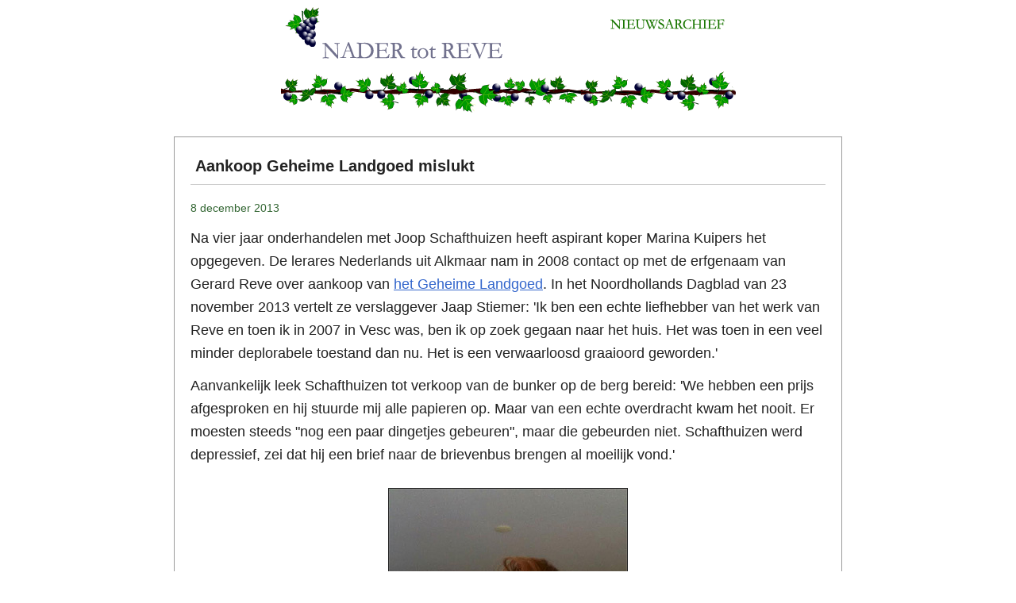

--- FILE ---
content_type: text/html; charset=UTF-8
request_url: https://www.nadertotreve.nl/nieuws2013/12-08-01.php
body_size: 2071
content:
<!DOCTYPE html>
<html lang="en">
  <head>
<title>Aankoop Geheime Landgoed mislukt || Nader tot Reve</title>
<meta name="description" content="Nader tot Reve: Nieuws en informatie over Gerard Reve," />
<meta name="keywords" content="Reve, Gerard Reve" />
<meta name="robots" content="index,follow" />
<meta name="Domain" content="nadertotreve.nl" />
<meta charset="utf-8">
<meta name="Copyright" content="Copyright 2013, Stichting Het Gezonde Leven, all rights reserved." />
<meta name="Author" content="Peter Smeets, Stichting Het Gezonde Leven" />

<link rel="stylesheet" href="../stijlen/reve.css" type="text/css" />
<link rel="stylesheet" type="text/css" href="//fonts.googleapis.com/css?family=Open+Sans" />
   <!--[if IE]>
   <script src="http://html5shim.googlecode.com/svn/trunk/html5.js"></script>
   <![endif]-->
 </head>
 <body>

<div align="center">

<img src="/pm/titel_nieuwsarchief.gif" width="570" height="80" alt="Nader tot Reve: Nieuwsarchief" usemap="#titel" class="nav" />
<map name="titel" id="titel">
<area coords="2,4,290,83" alt="Naar de homepage van Nader tot Reve" href="/index.html" />
</map>
<br /><img src="/pm/tak573.gif" width="573" height="54" alt="tak" class="nav" />
<div class="txtblokkl">

<div class="kop15">Aankoop Geheime Landgoed mislukt</div>
<div class="datum">8 december 2013</div>

<div class="al">Na vier jaar onderhandelen met Joop Schafthuizen heeft aspirant koper Marina Kuipers het opgegeven. De lerares Nederlands uit Alkmaar nam in 2008 contact op met de erfgenaam van Gerard Reve over aankoop van <a class="link3" href="/nieuws2013/10-02-01.php">het Geheime Landgoed</a>. In het Noordhollands Dagblad van 23 november 2013 vertelt ze verslaggever Jaap Stiemer: 'Ik ben een echte liefhebber van het werk van Reve en toen ik in 2007 in Vesc was, ben ik op zoek gegaan naar het huis. Het was toen in een veel minder deplorabele toestand dan nu. Het is een verwaarloosd graaioord geworden.'</div>

<div class="al">Aanvankelijk leek Schafthuizen tot verkoop van de bunker op de berg bereid: 'We hebben een prijs afgesproken en hij stuurde mij alle papieren op. Maar van een echte overdracht kwam het nooit. Er moesten steeds "nog een paar dingetjes gebeuren", maar die gebeurden niet. Schafthuizen werd depressief, zei dat hij een brief naar de brievenbus brengen al moeilijk vond.'</div>

<div class="foto"><img src="/pl/marina-kuipers-aspirant-landgoed-koper.jpg" width="300" alt="" vspace="15" border="0"  /></div>
<div class="fotoTxt">Marina Kuipers</div>

<div class="al">De overeengekomen prijs van 25.000 euro werd in de telefonische onderhandelingen bovendien opnieuw ter discussie gesteld. Eigenlijk wilde Schafthuizen er bij nader inzien 40.000 euro voor hebben. Wie ter plekke het vervallen perceel nu ziet zou een vierde van dat bedrag wellicht al aan de hoge kant vinden.</div>

<div class="al">Na eindeloos soubatten denkt Kuipers nu 'laat maar'. Als journalist Stiemer zelf belt met Schafthuizen zegt deze dat hij met heel andere dingen bezig is: 'En dat werd wel eens tijd ook'. De idee om van het Geheime Landgoed een serene gedenkplaats voor Reve te maken doet hem in woede ontsteken: 'Uitgesloten! Het is d&aacute;t geouwehoer.. Uitgesloten!' En hij verbreekt de verbinding. Tegen Kuipers had hij zich eerder laten ontvallen: 'Ik heb het liefst dat het Geheime Landgoed in de grond zakt en verdwijnt'.</div>



<div class="bron">Tekst: Bert Boelaars</div>

</div>

<table border="0" cellpadding="0" cellspacing="0" class="navtabelsub">
<tr>
	<td><img src="/pm/tak573.gif" width="573" height="54" alt="tak" class="nav" /></td>
</tr><tr>
	<td align="left" class="visolie"><a class="nav3" href="/index.html">home</a> | <a class="nav3" href="/nieuwsarchief.php">nieuwsarchief</a> | <a class="nav3" href="/bibliotheek.html">bibliotheek</a> | <a class="nav3" href="/colofon.php">colofon</a></td>
</tr><tr>
	<td align="left"><span class="nav3">&copy; teksten en foto's: <a href="/colofon.php">Peter Smeets</a>, tenzij anders vermeld.</span></td>
</tr>
</table></div>
<!-- Global site tag (gtag.js) - Google Analytics -->
<script async src="https://www.googletagmanager.com/gtag/js?id=UA-171653-6"></script>
<script>
  window.dataLayer = window.dataLayer || [];
  function gtag(){dataLayer.push(arguments);}
  gtag('js', new Date());

  gtag('config', 'UA-171653-6', {'anonymize_ip': true});
</script></body>
</html>

--- FILE ---
content_type: text/css
request_url: https://www.nadertotreve.nl/stijlen/reve.css
body_size: 1762
content:
body		{background-color:#FFFFFF;margin-bottom:70px;margin-top:0px;font-size: 18px;font-family:"Helvetica Neue", Helvetica,sans-serif;color:#222222;line-height: 1.65;letter-spacing: 0px;}
form		{margin:0px}
img {border-style: solid;
    border-width: 1px;
    margin-bottom:0px}
img.nav  {border-style: solid;
    border-width: 0px;
    margin-bottom:0px}

ul				{text-align:left;margin-bottom:12px;font-size:14px}

    /* belangrijke tags LET OP: text-align nog weghalen */

.txtblokkl	       {width:800px;text-align:left;margin-bottom:20px;margin-top:20px;padding:20px;border:1px solid #9A9A9A}
.koptxt		       {font-weight:bold;font-size:24px;margin:0px 0px 10px 0px;padding:0px 0px 10px 6px;border-bottom:1px solid #CCCCCC} /* alle koppen hier naar omzetten */
.kopje			     {font-weight:bold;margin:0px 0px 12px 0px;}
.indexkop			   {font-weight:bold;margin-bottom:12px;} /* iig in bib in gebruik, is zelfde als kopje, vervangen */
.kop15		       {font-weight:bold;font-size:20px;text-align:left;margin-bottom:18px;padding-bottom:6px;padding-left:6px;border-bottom:1px solid #CCCCCC} /* vervangen door koptxt */
.kop16			   {text-align:left;margin-bottom:8px;margin-top:40px;font-weight:bold;font-size:20px} /* in gebruik ?? */

.datum		       {font-size:14px;text-align:left;margin-bottom:12px;color:#336633} /* voor gebruik bij artikelen */
.archdate		     {font-size:14px;text-align:left;margin-bottom:40px;color:#336633} /* nieuwsarchief */
.archyear		     {font-size:14px;text-align:left;margin-bottom:40px;margin-top:20px;color:#336633;padding-bottom:6px;border-bottom:1px solid #CCCCCC} /* nieuwsarchief */

.al				   {text-align:left;margin-bottom:12px}
.ali				{text-align:left;margin-bottom:12px} /* zie hierboven, nu in bib in gebruik, kan vervangen worden */
.alEnd			   {text-align:left;margin-bottom:24px}
.alEnd36			   {text-align:left;margin-bottom:36px}
.alEnd48			   {text-align:left;margin-bottom:48px}
.alSmall			   {text-align:left;margin:25px 75px 25px 75px}
.alSmallEnd			 {text-align:left;margin:25px 75px 50px 75px}
.alcit			   {text-align:left;margin:0px 0px 12px 25px;color:#1860a9}
.alcitEnd		   {text-align:left;margin:0px 0px 30px 25px;color:#1860a9}
.dicht				{text-align:center;margin-bottom:12px;font-weight:normal;color:#006600}
.foto		       {text-align:center;margin-bottom:6px}
.fotoTxt		   {text-align:center;font-size:13px;color:#336633;margin:10px 0px 40px 0px;border-top:1px solid #CCCCCC;border-bottom:1px solid #CCCCCC;padding:8px 0px 8px 0px}

.bron		       {font-size:16px;text-align:left;margin-bottom:6px;margin-top:20px;padding-top:6px;border-top:1px solid #CCCCCC}



/* bibliotheek */

.txtblok12	{width:800px;text-align:left;margin-bottom:20px;margin-top:20px;padding:20px;border:1px solid #9A9A9A} /* zelfde als txtblokkl maar deze tag wordt overal in bib nog gebruikt. tzt omzetten */
.boektitel	{font-weight:bold;font-size: 28px;text-align:left;margin-bottom:18px;padding-bottom:6px;border-bottom:1px solid #CCCCCC;}
.boekondertitel	{font:bold 13px Verdana,Arial,Helvetica,sans-serif;text-align:left;margin-bottom:18px}

.normal		{font-weight:normal}

    /* rest/diversen/uitzoeken  */

.titeldiv		{width:760px;text-align:center}
.titeltabel	{width:760px}
.taktabel	{width:758px;clear:both}


.navtabel	{width:758px;text-align:center;background-color:#FFFFFF}
.navtabelsub	{width:573px;text-align:center}
.inhtabel	{width:1000px}
TABLE.inhtabel	TD	{vertical-align:top}
.celHomeLeft		{width:400px;padding:5px 0px 10px 0px}
.celHomeRight		{width:450px;padding:5px 0px 10px 30px}


.inhcel		{width:380px;padding:10px 25px 10px 25px}
.inhcelmemo		{width:380px;padding:10px 15px 10px 15px}/* tijdelijk voor de in memo voorpagina */
.adsenseHome	{width:160px;margin:140px 0px 0px 20px}
.hoofdCel			{width:760px}
.adsenseCel		{width:160px;float:right;margin:140px 0px 0px 20px}
.contentCel		{float:left}


.txtblok	{font:normal 12px Verdana,Arial,Helvetica,sans-serif;color:#333333;
				margin-bottom:20px;border:1px solid #9a9a9a;padding:5px}


.under		{text-decoration:underline}
.kopgif		{margin-bottom:15px}

.alindent				{text-align:justify;margin-bottom:12px;text-indent:20px}
.alEnd				{text-align:justify;margin-bottom:24px}
.alc			{text-align:justify}



.alcitColor			{color:#003366}
.introBold		{text-align:justify;margin-bottom:12px;font-weight:bold}



.dichtkop			{text-align:center;margin-bottom:8px;font-weight:bold;color:#006600}

.dichtVet				{text-align:center;margin-bottom:12px;font-weight:bold;color:#006600}

.headerblok {color:#333333;margin:15px 0px 20px 0px;border:1px solid #9a9a9a;padding:5px}
.header	{font:bold 13px Verdana,Arial,Helvetica,sans-serif;text-align:center;}

.kop		{font:bold 13px Verdana,Arial,Helvetica,sans-serif;text-align:left;margin-bottom:18px;padding-bottom:6px;border-bottom:1px solid #CCCCCC}
.kop2		{font:bold 13px Verdana,Arial,Helvetica,sans-serif;text-align:left;margin:20px 0px 18px 0px;padding-bottom:3px;border-bottom:1px solid #CCCCCC}

.kopje15	{font:bold 15px Verdana,Arial,Helvetica,sans-serif;text-align:left;margin-bottom:18px}


.archkop			{text-align:left;margin-bottom:6px;font-weight:bold}



.bibkopextra		{text-align:left;margin-top:20px;margin-bottom:12px;font-weight:bold;font-size:14px;padding-bottom:4px;border-bottom:1px solid #CCCCCC}
.bibkop			{text-align:left;margin-bottom:6px;font-weight:bold}
.bibjaar			{text-align:left;margin-bottom:4px;margin-left:20px;font-weight:bold}
.bibjaarEnd			{text-align:left;margin-bottom:16px;margin-left:20px;font-weight:bold}

.videotitel	{background-color:#FFFFFF}
.ondertitel		{font-size:11px;color:#003366;margin-bottom:12px}
.italic			{font-style:italic}
.vet		{font-weight:bold}

.txtgrijs		{color:#333333}

a:link		{color:#3366CC;text-decoration:underline}
a:visited {color:#3366CC;text-decoration:underline}
a:active {color:#3366CC;text-decoration:underline}
a:hover {color:#cc3300;text-decoration:underline}

a.nav3:link		{color:#3366CC;text-decoration:none}
a.nav3:visited {color:#3366CC;text-decoration:none}
a.nav3:active {color:#3366CC;text-decoration:none}
a.nav3:hover {color:#cc3300;text-decoration:underline}
.nav3	{font:normal 11px Verdana,Arial,Helvetica,sans-serif}
.visolie	{font:normal 10px Verdana,Arial,Helvetica,sans-serif}

a.bib:link		{color:#3366CC;text-decoration:underline}
a.bib:visited {color:#3366CC;text-decoration:underline}
a.bib:active {color:#3366CC;text-decoration:underline}
a.bib:hover {color:#cc3300;text-decoration:underline}



/* FORMULIEREN	*/
.formtabel	{text-align:left;margin:0px 0px 0px 0px}
TABLE.formtabel TR TD	{vertical-align:top}
.formcel1		{width:45%}
.formcel2		{width:55%}
.formveld		{font:11px Verdana,Arial,Helvetica,sans-serif;width:200px;background-color:#b1b1b1;margin:4px 0px 8px 5px}
.selectvr		{font:11px Verdana,Arial,Helvetica,sans-serif;width:205px;background-color:#b1b1b1;margin:4px 0px 8px 5px}
.formsubmit		{color:#333333;width:150px;font:bold 10px Verdana,Arial,Helvetica,sans-serif;
						height:19px;background-color:#EAEAEA;margin:10px 0px 0px 0px}
.formtxt			{color:#333333;font:normal 11px Verdana,Arial,Helvetica,sans-serif;margin:7px 0px 8px 0px}
